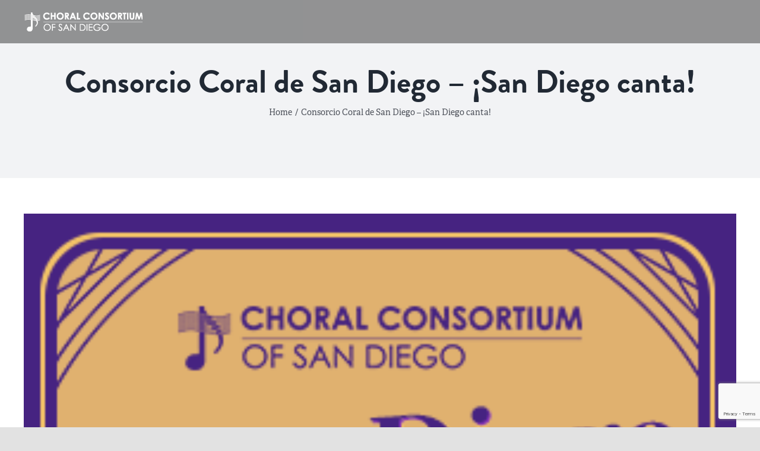

--- FILE ---
content_type: text/html; charset=utf-8
request_url: https://www.google.com/recaptcha/api2/anchor?ar=1&k=6Lda0aMZAAAAANObOMw6ENwnO8ytgs2t4nWSNGs4&co=aHR0cHM6Ly93d3cuc2RzaW5ncy5vcmc6NDQz&hl=en&v=PoyoqOPhxBO7pBk68S4YbpHZ&size=invisible&anchor-ms=20000&execute-ms=30000&cb=3jh9v3wbm5jo
body_size: 48844
content:
<!DOCTYPE HTML><html dir="ltr" lang="en"><head><meta http-equiv="Content-Type" content="text/html; charset=UTF-8">
<meta http-equiv="X-UA-Compatible" content="IE=edge">
<title>reCAPTCHA</title>
<style type="text/css">
/* cyrillic-ext */
@font-face {
  font-family: 'Roboto';
  font-style: normal;
  font-weight: 400;
  font-stretch: 100%;
  src: url(//fonts.gstatic.com/s/roboto/v48/KFO7CnqEu92Fr1ME7kSn66aGLdTylUAMa3GUBHMdazTgWw.woff2) format('woff2');
  unicode-range: U+0460-052F, U+1C80-1C8A, U+20B4, U+2DE0-2DFF, U+A640-A69F, U+FE2E-FE2F;
}
/* cyrillic */
@font-face {
  font-family: 'Roboto';
  font-style: normal;
  font-weight: 400;
  font-stretch: 100%;
  src: url(//fonts.gstatic.com/s/roboto/v48/KFO7CnqEu92Fr1ME7kSn66aGLdTylUAMa3iUBHMdazTgWw.woff2) format('woff2');
  unicode-range: U+0301, U+0400-045F, U+0490-0491, U+04B0-04B1, U+2116;
}
/* greek-ext */
@font-face {
  font-family: 'Roboto';
  font-style: normal;
  font-weight: 400;
  font-stretch: 100%;
  src: url(//fonts.gstatic.com/s/roboto/v48/KFO7CnqEu92Fr1ME7kSn66aGLdTylUAMa3CUBHMdazTgWw.woff2) format('woff2');
  unicode-range: U+1F00-1FFF;
}
/* greek */
@font-face {
  font-family: 'Roboto';
  font-style: normal;
  font-weight: 400;
  font-stretch: 100%;
  src: url(//fonts.gstatic.com/s/roboto/v48/KFO7CnqEu92Fr1ME7kSn66aGLdTylUAMa3-UBHMdazTgWw.woff2) format('woff2');
  unicode-range: U+0370-0377, U+037A-037F, U+0384-038A, U+038C, U+038E-03A1, U+03A3-03FF;
}
/* math */
@font-face {
  font-family: 'Roboto';
  font-style: normal;
  font-weight: 400;
  font-stretch: 100%;
  src: url(//fonts.gstatic.com/s/roboto/v48/KFO7CnqEu92Fr1ME7kSn66aGLdTylUAMawCUBHMdazTgWw.woff2) format('woff2');
  unicode-range: U+0302-0303, U+0305, U+0307-0308, U+0310, U+0312, U+0315, U+031A, U+0326-0327, U+032C, U+032F-0330, U+0332-0333, U+0338, U+033A, U+0346, U+034D, U+0391-03A1, U+03A3-03A9, U+03B1-03C9, U+03D1, U+03D5-03D6, U+03F0-03F1, U+03F4-03F5, U+2016-2017, U+2034-2038, U+203C, U+2040, U+2043, U+2047, U+2050, U+2057, U+205F, U+2070-2071, U+2074-208E, U+2090-209C, U+20D0-20DC, U+20E1, U+20E5-20EF, U+2100-2112, U+2114-2115, U+2117-2121, U+2123-214F, U+2190, U+2192, U+2194-21AE, U+21B0-21E5, U+21F1-21F2, U+21F4-2211, U+2213-2214, U+2216-22FF, U+2308-230B, U+2310, U+2319, U+231C-2321, U+2336-237A, U+237C, U+2395, U+239B-23B7, U+23D0, U+23DC-23E1, U+2474-2475, U+25AF, U+25B3, U+25B7, U+25BD, U+25C1, U+25CA, U+25CC, U+25FB, U+266D-266F, U+27C0-27FF, U+2900-2AFF, U+2B0E-2B11, U+2B30-2B4C, U+2BFE, U+3030, U+FF5B, U+FF5D, U+1D400-1D7FF, U+1EE00-1EEFF;
}
/* symbols */
@font-face {
  font-family: 'Roboto';
  font-style: normal;
  font-weight: 400;
  font-stretch: 100%;
  src: url(//fonts.gstatic.com/s/roboto/v48/KFO7CnqEu92Fr1ME7kSn66aGLdTylUAMaxKUBHMdazTgWw.woff2) format('woff2');
  unicode-range: U+0001-000C, U+000E-001F, U+007F-009F, U+20DD-20E0, U+20E2-20E4, U+2150-218F, U+2190, U+2192, U+2194-2199, U+21AF, U+21E6-21F0, U+21F3, U+2218-2219, U+2299, U+22C4-22C6, U+2300-243F, U+2440-244A, U+2460-24FF, U+25A0-27BF, U+2800-28FF, U+2921-2922, U+2981, U+29BF, U+29EB, U+2B00-2BFF, U+4DC0-4DFF, U+FFF9-FFFB, U+10140-1018E, U+10190-1019C, U+101A0, U+101D0-101FD, U+102E0-102FB, U+10E60-10E7E, U+1D2C0-1D2D3, U+1D2E0-1D37F, U+1F000-1F0FF, U+1F100-1F1AD, U+1F1E6-1F1FF, U+1F30D-1F30F, U+1F315, U+1F31C, U+1F31E, U+1F320-1F32C, U+1F336, U+1F378, U+1F37D, U+1F382, U+1F393-1F39F, U+1F3A7-1F3A8, U+1F3AC-1F3AF, U+1F3C2, U+1F3C4-1F3C6, U+1F3CA-1F3CE, U+1F3D4-1F3E0, U+1F3ED, U+1F3F1-1F3F3, U+1F3F5-1F3F7, U+1F408, U+1F415, U+1F41F, U+1F426, U+1F43F, U+1F441-1F442, U+1F444, U+1F446-1F449, U+1F44C-1F44E, U+1F453, U+1F46A, U+1F47D, U+1F4A3, U+1F4B0, U+1F4B3, U+1F4B9, U+1F4BB, U+1F4BF, U+1F4C8-1F4CB, U+1F4D6, U+1F4DA, U+1F4DF, U+1F4E3-1F4E6, U+1F4EA-1F4ED, U+1F4F7, U+1F4F9-1F4FB, U+1F4FD-1F4FE, U+1F503, U+1F507-1F50B, U+1F50D, U+1F512-1F513, U+1F53E-1F54A, U+1F54F-1F5FA, U+1F610, U+1F650-1F67F, U+1F687, U+1F68D, U+1F691, U+1F694, U+1F698, U+1F6AD, U+1F6B2, U+1F6B9-1F6BA, U+1F6BC, U+1F6C6-1F6CF, U+1F6D3-1F6D7, U+1F6E0-1F6EA, U+1F6F0-1F6F3, U+1F6F7-1F6FC, U+1F700-1F7FF, U+1F800-1F80B, U+1F810-1F847, U+1F850-1F859, U+1F860-1F887, U+1F890-1F8AD, U+1F8B0-1F8BB, U+1F8C0-1F8C1, U+1F900-1F90B, U+1F93B, U+1F946, U+1F984, U+1F996, U+1F9E9, U+1FA00-1FA6F, U+1FA70-1FA7C, U+1FA80-1FA89, U+1FA8F-1FAC6, U+1FACE-1FADC, U+1FADF-1FAE9, U+1FAF0-1FAF8, U+1FB00-1FBFF;
}
/* vietnamese */
@font-face {
  font-family: 'Roboto';
  font-style: normal;
  font-weight: 400;
  font-stretch: 100%;
  src: url(//fonts.gstatic.com/s/roboto/v48/KFO7CnqEu92Fr1ME7kSn66aGLdTylUAMa3OUBHMdazTgWw.woff2) format('woff2');
  unicode-range: U+0102-0103, U+0110-0111, U+0128-0129, U+0168-0169, U+01A0-01A1, U+01AF-01B0, U+0300-0301, U+0303-0304, U+0308-0309, U+0323, U+0329, U+1EA0-1EF9, U+20AB;
}
/* latin-ext */
@font-face {
  font-family: 'Roboto';
  font-style: normal;
  font-weight: 400;
  font-stretch: 100%;
  src: url(//fonts.gstatic.com/s/roboto/v48/KFO7CnqEu92Fr1ME7kSn66aGLdTylUAMa3KUBHMdazTgWw.woff2) format('woff2');
  unicode-range: U+0100-02BA, U+02BD-02C5, U+02C7-02CC, U+02CE-02D7, U+02DD-02FF, U+0304, U+0308, U+0329, U+1D00-1DBF, U+1E00-1E9F, U+1EF2-1EFF, U+2020, U+20A0-20AB, U+20AD-20C0, U+2113, U+2C60-2C7F, U+A720-A7FF;
}
/* latin */
@font-face {
  font-family: 'Roboto';
  font-style: normal;
  font-weight: 400;
  font-stretch: 100%;
  src: url(//fonts.gstatic.com/s/roboto/v48/KFO7CnqEu92Fr1ME7kSn66aGLdTylUAMa3yUBHMdazQ.woff2) format('woff2');
  unicode-range: U+0000-00FF, U+0131, U+0152-0153, U+02BB-02BC, U+02C6, U+02DA, U+02DC, U+0304, U+0308, U+0329, U+2000-206F, U+20AC, U+2122, U+2191, U+2193, U+2212, U+2215, U+FEFF, U+FFFD;
}
/* cyrillic-ext */
@font-face {
  font-family: 'Roboto';
  font-style: normal;
  font-weight: 500;
  font-stretch: 100%;
  src: url(//fonts.gstatic.com/s/roboto/v48/KFO7CnqEu92Fr1ME7kSn66aGLdTylUAMa3GUBHMdazTgWw.woff2) format('woff2');
  unicode-range: U+0460-052F, U+1C80-1C8A, U+20B4, U+2DE0-2DFF, U+A640-A69F, U+FE2E-FE2F;
}
/* cyrillic */
@font-face {
  font-family: 'Roboto';
  font-style: normal;
  font-weight: 500;
  font-stretch: 100%;
  src: url(//fonts.gstatic.com/s/roboto/v48/KFO7CnqEu92Fr1ME7kSn66aGLdTylUAMa3iUBHMdazTgWw.woff2) format('woff2');
  unicode-range: U+0301, U+0400-045F, U+0490-0491, U+04B0-04B1, U+2116;
}
/* greek-ext */
@font-face {
  font-family: 'Roboto';
  font-style: normal;
  font-weight: 500;
  font-stretch: 100%;
  src: url(//fonts.gstatic.com/s/roboto/v48/KFO7CnqEu92Fr1ME7kSn66aGLdTylUAMa3CUBHMdazTgWw.woff2) format('woff2');
  unicode-range: U+1F00-1FFF;
}
/* greek */
@font-face {
  font-family: 'Roboto';
  font-style: normal;
  font-weight: 500;
  font-stretch: 100%;
  src: url(//fonts.gstatic.com/s/roboto/v48/KFO7CnqEu92Fr1ME7kSn66aGLdTylUAMa3-UBHMdazTgWw.woff2) format('woff2');
  unicode-range: U+0370-0377, U+037A-037F, U+0384-038A, U+038C, U+038E-03A1, U+03A3-03FF;
}
/* math */
@font-face {
  font-family: 'Roboto';
  font-style: normal;
  font-weight: 500;
  font-stretch: 100%;
  src: url(//fonts.gstatic.com/s/roboto/v48/KFO7CnqEu92Fr1ME7kSn66aGLdTylUAMawCUBHMdazTgWw.woff2) format('woff2');
  unicode-range: U+0302-0303, U+0305, U+0307-0308, U+0310, U+0312, U+0315, U+031A, U+0326-0327, U+032C, U+032F-0330, U+0332-0333, U+0338, U+033A, U+0346, U+034D, U+0391-03A1, U+03A3-03A9, U+03B1-03C9, U+03D1, U+03D5-03D6, U+03F0-03F1, U+03F4-03F5, U+2016-2017, U+2034-2038, U+203C, U+2040, U+2043, U+2047, U+2050, U+2057, U+205F, U+2070-2071, U+2074-208E, U+2090-209C, U+20D0-20DC, U+20E1, U+20E5-20EF, U+2100-2112, U+2114-2115, U+2117-2121, U+2123-214F, U+2190, U+2192, U+2194-21AE, U+21B0-21E5, U+21F1-21F2, U+21F4-2211, U+2213-2214, U+2216-22FF, U+2308-230B, U+2310, U+2319, U+231C-2321, U+2336-237A, U+237C, U+2395, U+239B-23B7, U+23D0, U+23DC-23E1, U+2474-2475, U+25AF, U+25B3, U+25B7, U+25BD, U+25C1, U+25CA, U+25CC, U+25FB, U+266D-266F, U+27C0-27FF, U+2900-2AFF, U+2B0E-2B11, U+2B30-2B4C, U+2BFE, U+3030, U+FF5B, U+FF5D, U+1D400-1D7FF, U+1EE00-1EEFF;
}
/* symbols */
@font-face {
  font-family: 'Roboto';
  font-style: normal;
  font-weight: 500;
  font-stretch: 100%;
  src: url(//fonts.gstatic.com/s/roboto/v48/KFO7CnqEu92Fr1ME7kSn66aGLdTylUAMaxKUBHMdazTgWw.woff2) format('woff2');
  unicode-range: U+0001-000C, U+000E-001F, U+007F-009F, U+20DD-20E0, U+20E2-20E4, U+2150-218F, U+2190, U+2192, U+2194-2199, U+21AF, U+21E6-21F0, U+21F3, U+2218-2219, U+2299, U+22C4-22C6, U+2300-243F, U+2440-244A, U+2460-24FF, U+25A0-27BF, U+2800-28FF, U+2921-2922, U+2981, U+29BF, U+29EB, U+2B00-2BFF, U+4DC0-4DFF, U+FFF9-FFFB, U+10140-1018E, U+10190-1019C, U+101A0, U+101D0-101FD, U+102E0-102FB, U+10E60-10E7E, U+1D2C0-1D2D3, U+1D2E0-1D37F, U+1F000-1F0FF, U+1F100-1F1AD, U+1F1E6-1F1FF, U+1F30D-1F30F, U+1F315, U+1F31C, U+1F31E, U+1F320-1F32C, U+1F336, U+1F378, U+1F37D, U+1F382, U+1F393-1F39F, U+1F3A7-1F3A8, U+1F3AC-1F3AF, U+1F3C2, U+1F3C4-1F3C6, U+1F3CA-1F3CE, U+1F3D4-1F3E0, U+1F3ED, U+1F3F1-1F3F3, U+1F3F5-1F3F7, U+1F408, U+1F415, U+1F41F, U+1F426, U+1F43F, U+1F441-1F442, U+1F444, U+1F446-1F449, U+1F44C-1F44E, U+1F453, U+1F46A, U+1F47D, U+1F4A3, U+1F4B0, U+1F4B3, U+1F4B9, U+1F4BB, U+1F4BF, U+1F4C8-1F4CB, U+1F4D6, U+1F4DA, U+1F4DF, U+1F4E3-1F4E6, U+1F4EA-1F4ED, U+1F4F7, U+1F4F9-1F4FB, U+1F4FD-1F4FE, U+1F503, U+1F507-1F50B, U+1F50D, U+1F512-1F513, U+1F53E-1F54A, U+1F54F-1F5FA, U+1F610, U+1F650-1F67F, U+1F687, U+1F68D, U+1F691, U+1F694, U+1F698, U+1F6AD, U+1F6B2, U+1F6B9-1F6BA, U+1F6BC, U+1F6C6-1F6CF, U+1F6D3-1F6D7, U+1F6E0-1F6EA, U+1F6F0-1F6F3, U+1F6F7-1F6FC, U+1F700-1F7FF, U+1F800-1F80B, U+1F810-1F847, U+1F850-1F859, U+1F860-1F887, U+1F890-1F8AD, U+1F8B0-1F8BB, U+1F8C0-1F8C1, U+1F900-1F90B, U+1F93B, U+1F946, U+1F984, U+1F996, U+1F9E9, U+1FA00-1FA6F, U+1FA70-1FA7C, U+1FA80-1FA89, U+1FA8F-1FAC6, U+1FACE-1FADC, U+1FADF-1FAE9, U+1FAF0-1FAF8, U+1FB00-1FBFF;
}
/* vietnamese */
@font-face {
  font-family: 'Roboto';
  font-style: normal;
  font-weight: 500;
  font-stretch: 100%;
  src: url(//fonts.gstatic.com/s/roboto/v48/KFO7CnqEu92Fr1ME7kSn66aGLdTylUAMa3OUBHMdazTgWw.woff2) format('woff2');
  unicode-range: U+0102-0103, U+0110-0111, U+0128-0129, U+0168-0169, U+01A0-01A1, U+01AF-01B0, U+0300-0301, U+0303-0304, U+0308-0309, U+0323, U+0329, U+1EA0-1EF9, U+20AB;
}
/* latin-ext */
@font-face {
  font-family: 'Roboto';
  font-style: normal;
  font-weight: 500;
  font-stretch: 100%;
  src: url(//fonts.gstatic.com/s/roboto/v48/KFO7CnqEu92Fr1ME7kSn66aGLdTylUAMa3KUBHMdazTgWw.woff2) format('woff2');
  unicode-range: U+0100-02BA, U+02BD-02C5, U+02C7-02CC, U+02CE-02D7, U+02DD-02FF, U+0304, U+0308, U+0329, U+1D00-1DBF, U+1E00-1E9F, U+1EF2-1EFF, U+2020, U+20A0-20AB, U+20AD-20C0, U+2113, U+2C60-2C7F, U+A720-A7FF;
}
/* latin */
@font-face {
  font-family: 'Roboto';
  font-style: normal;
  font-weight: 500;
  font-stretch: 100%;
  src: url(//fonts.gstatic.com/s/roboto/v48/KFO7CnqEu92Fr1ME7kSn66aGLdTylUAMa3yUBHMdazQ.woff2) format('woff2');
  unicode-range: U+0000-00FF, U+0131, U+0152-0153, U+02BB-02BC, U+02C6, U+02DA, U+02DC, U+0304, U+0308, U+0329, U+2000-206F, U+20AC, U+2122, U+2191, U+2193, U+2212, U+2215, U+FEFF, U+FFFD;
}
/* cyrillic-ext */
@font-face {
  font-family: 'Roboto';
  font-style: normal;
  font-weight: 900;
  font-stretch: 100%;
  src: url(//fonts.gstatic.com/s/roboto/v48/KFO7CnqEu92Fr1ME7kSn66aGLdTylUAMa3GUBHMdazTgWw.woff2) format('woff2');
  unicode-range: U+0460-052F, U+1C80-1C8A, U+20B4, U+2DE0-2DFF, U+A640-A69F, U+FE2E-FE2F;
}
/* cyrillic */
@font-face {
  font-family: 'Roboto';
  font-style: normal;
  font-weight: 900;
  font-stretch: 100%;
  src: url(//fonts.gstatic.com/s/roboto/v48/KFO7CnqEu92Fr1ME7kSn66aGLdTylUAMa3iUBHMdazTgWw.woff2) format('woff2');
  unicode-range: U+0301, U+0400-045F, U+0490-0491, U+04B0-04B1, U+2116;
}
/* greek-ext */
@font-face {
  font-family: 'Roboto';
  font-style: normal;
  font-weight: 900;
  font-stretch: 100%;
  src: url(//fonts.gstatic.com/s/roboto/v48/KFO7CnqEu92Fr1ME7kSn66aGLdTylUAMa3CUBHMdazTgWw.woff2) format('woff2');
  unicode-range: U+1F00-1FFF;
}
/* greek */
@font-face {
  font-family: 'Roboto';
  font-style: normal;
  font-weight: 900;
  font-stretch: 100%;
  src: url(//fonts.gstatic.com/s/roboto/v48/KFO7CnqEu92Fr1ME7kSn66aGLdTylUAMa3-UBHMdazTgWw.woff2) format('woff2');
  unicode-range: U+0370-0377, U+037A-037F, U+0384-038A, U+038C, U+038E-03A1, U+03A3-03FF;
}
/* math */
@font-face {
  font-family: 'Roboto';
  font-style: normal;
  font-weight: 900;
  font-stretch: 100%;
  src: url(//fonts.gstatic.com/s/roboto/v48/KFO7CnqEu92Fr1ME7kSn66aGLdTylUAMawCUBHMdazTgWw.woff2) format('woff2');
  unicode-range: U+0302-0303, U+0305, U+0307-0308, U+0310, U+0312, U+0315, U+031A, U+0326-0327, U+032C, U+032F-0330, U+0332-0333, U+0338, U+033A, U+0346, U+034D, U+0391-03A1, U+03A3-03A9, U+03B1-03C9, U+03D1, U+03D5-03D6, U+03F0-03F1, U+03F4-03F5, U+2016-2017, U+2034-2038, U+203C, U+2040, U+2043, U+2047, U+2050, U+2057, U+205F, U+2070-2071, U+2074-208E, U+2090-209C, U+20D0-20DC, U+20E1, U+20E5-20EF, U+2100-2112, U+2114-2115, U+2117-2121, U+2123-214F, U+2190, U+2192, U+2194-21AE, U+21B0-21E5, U+21F1-21F2, U+21F4-2211, U+2213-2214, U+2216-22FF, U+2308-230B, U+2310, U+2319, U+231C-2321, U+2336-237A, U+237C, U+2395, U+239B-23B7, U+23D0, U+23DC-23E1, U+2474-2475, U+25AF, U+25B3, U+25B7, U+25BD, U+25C1, U+25CA, U+25CC, U+25FB, U+266D-266F, U+27C0-27FF, U+2900-2AFF, U+2B0E-2B11, U+2B30-2B4C, U+2BFE, U+3030, U+FF5B, U+FF5D, U+1D400-1D7FF, U+1EE00-1EEFF;
}
/* symbols */
@font-face {
  font-family: 'Roboto';
  font-style: normal;
  font-weight: 900;
  font-stretch: 100%;
  src: url(//fonts.gstatic.com/s/roboto/v48/KFO7CnqEu92Fr1ME7kSn66aGLdTylUAMaxKUBHMdazTgWw.woff2) format('woff2');
  unicode-range: U+0001-000C, U+000E-001F, U+007F-009F, U+20DD-20E0, U+20E2-20E4, U+2150-218F, U+2190, U+2192, U+2194-2199, U+21AF, U+21E6-21F0, U+21F3, U+2218-2219, U+2299, U+22C4-22C6, U+2300-243F, U+2440-244A, U+2460-24FF, U+25A0-27BF, U+2800-28FF, U+2921-2922, U+2981, U+29BF, U+29EB, U+2B00-2BFF, U+4DC0-4DFF, U+FFF9-FFFB, U+10140-1018E, U+10190-1019C, U+101A0, U+101D0-101FD, U+102E0-102FB, U+10E60-10E7E, U+1D2C0-1D2D3, U+1D2E0-1D37F, U+1F000-1F0FF, U+1F100-1F1AD, U+1F1E6-1F1FF, U+1F30D-1F30F, U+1F315, U+1F31C, U+1F31E, U+1F320-1F32C, U+1F336, U+1F378, U+1F37D, U+1F382, U+1F393-1F39F, U+1F3A7-1F3A8, U+1F3AC-1F3AF, U+1F3C2, U+1F3C4-1F3C6, U+1F3CA-1F3CE, U+1F3D4-1F3E0, U+1F3ED, U+1F3F1-1F3F3, U+1F3F5-1F3F7, U+1F408, U+1F415, U+1F41F, U+1F426, U+1F43F, U+1F441-1F442, U+1F444, U+1F446-1F449, U+1F44C-1F44E, U+1F453, U+1F46A, U+1F47D, U+1F4A3, U+1F4B0, U+1F4B3, U+1F4B9, U+1F4BB, U+1F4BF, U+1F4C8-1F4CB, U+1F4D6, U+1F4DA, U+1F4DF, U+1F4E3-1F4E6, U+1F4EA-1F4ED, U+1F4F7, U+1F4F9-1F4FB, U+1F4FD-1F4FE, U+1F503, U+1F507-1F50B, U+1F50D, U+1F512-1F513, U+1F53E-1F54A, U+1F54F-1F5FA, U+1F610, U+1F650-1F67F, U+1F687, U+1F68D, U+1F691, U+1F694, U+1F698, U+1F6AD, U+1F6B2, U+1F6B9-1F6BA, U+1F6BC, U+1F6C6-1F6CF, U+1F6D3-1F6D7, U+1F6E0-1F6EA, U+1F6F0-1F6F3, U+1F6F7-1F6FC, U+1F700-1F7FF, U+1F800-1F80B, U+1F810-1F847, U+1F850-1F859, U+1F860-1F887, U+1F890-1F8AD, U+1F8B0-1F8BB, U+1F8C0-1F8C1, U+1F900-1F90B, U+1F93B, U+1F946, U+1F984, U+1F996, U+1F9E9, U+1FA00-1FA6F, U+1FA70-1FA7C, U+1FA80-1FA89, U+1FA8F-1FAC6, U+1FACE-1FADC, U+1FADF-1FAE9, U+1FAF0-1FAF8, U+1FB00-1FBFF;
}
/* vietnamese */
@font-face {
  font-family: 'Roboto';
  font-style: normal;
  font-weight: 900;
  font-stretch: 100%;
  src: url(//fonts.gstatic.com/s/roboto/v48/KFO7CnqEu92Fr1ME7kSn66aGLdTylUAMa3OUBHMdazTgWw.woff2) format('woff2');
  unicode-range: U+0102-0103, U+0110-0111, U+0128-0129, U+0168-0169, U+01A0-01A1, U+01AF-01B0, U+0300-0301, U+0303-0304, U+0308-0309, U+0323, U+0329, U+1EA0-1EF9, U+20AB;
}
/* latin-ext */
@font-face {
  font-family: 'Roboto';
  font-style: normal;
  font-weight: 900;
  font-stretch: 100%;
  src: url(//fonts.gstatic.com/s/roboto/v48/KFO7CnqEu92Fr1ME7kSn66aGLdTylUAMa3KUBHMdazTgWw.woff2) format('woff2');
  unicode-range: U+0100-02BA, U+02BD-02C5, U+02C7-02CC, U+02CE-02D7, U+02DD-02FF, U+0304, U+0308, U+0329, U+1D00-1DBF, U+1E00-1E9F, U+1EF2-1EFF, U+2020, U+20A0-20AB, U+20AD-20C0, U+2113, U+2C60-2C7F, U+A720-A7FF;
}
/* latin */
@font-face {
  font-family: 'Roboto';
  font-style: normal;
  font-weight: 900;
  font-stretch: 100%;
  src: url(//fonts.gstatic.com/s/roboto/v48/KFO7CnqEu92Fr1ME7kSn66aGLdTylUAMa3yUBHMdazQ.woff2) format('woff2');
  unicode-range: U+0000-00FF, U+0131, U+0152-0153, U+02BB-02BC, U+02C6, U+02DA, U+02DC, U+0304, U+0308, U+0329, U+2000-206F, U+20AC, U+2122, U+2191, U+2193, U+2212, U+2215, U+FEFF, U+FFFD;
}

</style>
<link rel="stylesheet" type="text/css" href="https://www.gstatic.com/recaptcha/releases/PoyoqOPhxBO7pBk68S4YbpHZ/styles__ltr.css">
<script nonce="MJn1CUpURcVd-iJBrbxmag" type="text/javascript">window['__recaptcha_api'] = 'https://www.google.com/recaptcha/api2/';</script>
<script type="text/javascript" src="https://www.gstatic.com/recaptcha/releases/PoyoqOPhxBO7pBk68S4YbpHZ/recaptcha__en.js" nonce="MJn1CUpURcVd-iJBrbxmag">
      
    </script></head>
<body><div id="rc-anchor-alert" class="rc-anchor-alert"></div>
<input type="hidden" id="recaptcha-token" value="[base64]">
<script type="text/javascript" nonce="MJn1CUpURcVd-iJBrbxmag">
      recaptcha.anchor.Main.init("[\x22ainput\x22,[\x22bgdata\x22,\x22\x22,\[base64]/[base64]/[base64]/[base64]/[base64]/UltsKytdPUU6KEU8MjA0OD9SW2wrK109RT4+NnwxOTI6KChFJjY0NTEyKT09NTUyOTYmJk0rMTxjLmxlbmd0aCYmKGMuY2hhckNvZGVBdChNKzEpJjY0NTEyKT09NTYzMjA/[base64]/[base64]/[base64]/[base64]/[base64]/[base64]/[base64]\x22,\[base64]\x22,\[base64]/[base64]/DpGNzKE7CoMOJbX3Cs2hsw5nDrcKoXW/DmcOZwowmwrgZMsK2KsK3d33CvGzChAobw4VQQV3CvMKZw5zCtcOzw7DCjMOzw58lwol2wp7CtsK/wp/Cn8O/wqQCw4XClSrCgXZ0w7fDpMKzw7zDu8Obwp/DlsK4M3PCnMKTaVMGDsK6McKsCzHCusKFw5N7w4/[base64]/DqsKUDMO9w7BHRCbCmw7CsyTCpn8OWw/[base64]/wovDjGl/IiUCTQFJRsKGw4pyakXDuMKiLsK8ZxTCoynCiTbDmcOjw7LCjwHDjcK1woXCtMOIGsOBF8O7NVPDsn0hbMO8w7jDvsKawqnDsMOUw5Rbwptdw6bClsKhWMKcwrvCjE7CnMKFX2rDssOMwrMrDjbClMO1B8OdOcK1w4XDsMK/ah3Ci0HCuMK6wocFwrJswpF1SHMTFEhZwrLCqjLDjBlqEzxkw5stVBcEEMOjfWJhw54cJnEtwoAXWcKne8K/eBXDpkTDvsKcwr/DlUnCnsOFBTgQA3nCk8Kxw5rDvcKlTsKYJ8Oew4/Cn1rDksKsNH3Dt8KJKcOLwojDpMOLTC7CkgDDvHrDmMOAQMKwT8O6RcOGwqIHMsOrwoHCrcO/axnCgR17wpPCgmkFwqdyw6jDjsKAw4cqN8K1wrfDoW7CqEjDlsKqCllxU8Ozw57DucK6DWhVw6LDlsKIw4pEC8Kjw6HDn3QPwq/[base64]/DkcKqaTjCoDTCn8KcLMO6w6rDkH8IwojCj8Oow7bDn8K1wozCm1EgO8KgLE0qw6/[base64]/wo/CpMKMw5c5SMObKcOhwrXCksK0AHbDmMOswpIOwr5Cw7XCmcOtQGzCh8KKGMOew7TCtsKrwoYxwroRJyXDssKLU27Cqi/Cv0ZkZG5iXcOlw4/CkmNiGnXDu8KIIcOaGsOPPgUcYGwIJhTCoGTDrcK0w7rCvsK9wp5Nw4DDsybCjDrCuTLCjcOCw6vCg8OUwoccwq94OwdZRkRxw7HDo3nDkQfCoR3CpMKsEi5GXHxUwqkqwoNveMKOw7J/ZlfCr8Kxw6XCvcK0V8O3UcKbw7HCn8KywrPDnRHCuMO1w6jDuMKbKVFnwr7ChsO9woXDnAJbw5vDtsKzw6XCpAglw4gaKsKJUD/CosKhw4YHS8O8K0PDr2s+AmFvQMKsw7dZMCfDtjXCuABKLVtdSijDjcK3wqnCl0rCoggHQAd8woIiN3wuw7PDh8KPwrhNw6lxw6zCicK1wqojw50xwqDDlRPCiTbCjsOWw7LDt2LCiF7DkMKGwpUHwp8aw4JVPMKXw47DqikaUMK2w6U2SMOLH8OAR8KhXS9/CMKqC8OmZ3gMc11vw69Bw4PDjFY5RsKlAhwCwr9wMFnCpAPDi8OrwoUww7rCnMKCwoDCuVLDq0R/wroFYMK3w6wLw6DCnsOnNMKTw53ClywcwrU6CMKIw5cMTVI4w4jDrMKnKMOjw5ZHHRzCusK5YMKxw6vDv8O8w6lOVcO6wqHCosO/fcKER1/DgcO9wpfDuQzDsTrDr8Krw7jCm8KuUsKFwpTDmsOZNmbCnl/DkxPDgsOcwo9IwrPDuwoEwo8Mwp4DScKZw4jCpBLDocKYPMKEMhlYEMKJNyDCtMO1OQdEAsKZc8KZw45NwpHCkwx9HcOCwowFaT/DjcKEw7XDg8KxwqF/[base64]/[base64]/[base64]/EzHClcOjw5HCskgwJ8OVw754QS4gcsOWwrfDsz7DlXEZwrJdR8K4bDMQwoDDnsOoFHAyR1fDm8KYOyXCuArCpMOCccOCSzgiwpxqBcKxw7TCvGxrfsOLZMKfMErCl8OFwrhPw5DDqEHDrMKkwpI5e3M8w6/Du8OpwoI0w740HcKTQ2Z2wqbCkMKOJErDsCzCoi1YTcKRw6FaEcORQXxww7bDkQF1FMKIWsOcwqfDtcOjP8KawpDDjGzCiMOmFDIOdjMlTGXDnDzDr8KLHsKMWsOOQHrCrnEpbQw0GcOaw7Jow7PDpVdRBlN/JMOcwrtwUmRBfxpsw45PwocsMCUDI8KywoFxwowxTVV5CUhyBzbCmcObOVM3wpHCl8OyIsKqUgfDmRfChkkvQS7Cu8KnesK3DcOWwq/[base64]/Dn8KFwpMJHyzDmhwUw7ldMcORdWtbQ8K0woNye8OowpnDnsO/M3jClsO4w4bCnjbDtMKUw4vDu8KVwoUTw7BcF04Rw43DuVZjdcKvw6jCkcKab8Odw77Dk8KBwqJOaHJrA8KkOsK6wqYcKMKWPcOIEsOuwpHDtUPCpl7DjMK6wo/CssKRwo5XZMORwq7DnUYDGS7CpCYjw6I8wq0lw4LColLCsMOHw6/[base64]/CpsKiw4LCtHsNwp7Dp8KLwpA5w57ChwPCg8O7wrTCgcK8wqoQHWXCsHIuVcOhRsKSacKhP8OoZsOSw5taLA/DlsKUXsOzcAY4BcKyw5w1w6DDvMOtwpsdworDkcK+w77Ci35QbWVBTjAWXG/DqcKOwobCmcKoNwlGNUTChcK6Izdbw4p4V0FBw7o/VTZYNMKMwrzChycIW8OCQ8Owe8Kew7BVw77Dog9fw6TDqMO8eMKDG8K+fsOEwpIRTTzCtk/Cu8KUe8O+EAPDuW8kKSlkwpgAw6DDj8K1w4ctWsOewppWw7HCtgpDwqnDqgrDuMKOOyEVwrRdEEFKwqzCgmvDicKbHsKQTysmecOQwqbCggTCgsOZUcKFwrPCmW/DoVV/DcKQO2TCkcKFw5ojwqDDikfDsH1Cw4N4dhfDqsKcIcO9w5vDjw5VRndVfcK/dMKeNQ3Cr8OjHcKLwo5jYMKdwo59T8KjwqRWfmfDrcO+w5XCh8OHw5R/Sghswo3Cmw0aaVTCgQ8cwqh0wrjDm1R0w7cLAyt0w4AiwpjDscO6w5jCkxBnw40gC8KNw5MdNMKUwq3Cq8KUb8O+w4YDVgQaw4/DucO1VgvDj8K2w6Nvw6fDmVQJwq9TSsKowq3CpMO7CsKYGxTCgAhjc1fCoMK/E0rDlE/[base64]/DnnZEwrnDnsOgw7JTwrhfw6DChcK4YgRuExTDpytTVMOzIMOgS3bCjMOiBnpbw4LDksO3w5XCn3PDg8KMEnxNwrEMw4DDvVDCq8OZw7zCocK4wpjDmcK0wqtMNcKVDHNYwpoYSVtMw4h+wprDv8OKw6FDD8KxbMO3AMKeD2fCilPDnA0/wpXCrsKpRlQ2UHzCniAyARzClsK4XjTDqS/DtF/CgFg7w7xLdCnCtcOpRMKCw4zChMK4w5vCilcQIMKoYRXDssK7wrHCsyLCigzCqsKgeMOhZcK8w7h9wo/CtBRGNm9mw4BfwqIzEGVHIF5hw6NJw6dSw5DChmsyOFjCv8KFw50Jw5gRw6rCusKgwp3Dp8OPQsOVSVxHw5gaw7wcw50Lw7E/wqnDp2DColnCncOzw7pHCRFbwrvDkMOjacODCiIgwqk8Yl4MS8KcQwkkGMOfCsK4wpPDn8OSRUrCs8KJezNDSmZ8w4jCpyvDp1bDjVAmc8KyXXTCm0BdHsO7FsOGQsOsw4vDuMK5CH4vwrnCrMOWw6heVRENATLCmzw6w5vChsKBAHfCiCUcDAjDgw/DmMKLNV9SEWjCi3B6w7hZwqPCjMKbw4rDnETDsMOFLMOpw5nDiAILw7XDtXzDq0dhDkTDvxBcwr4bEMO8w4Ivw4hew6giw4UIw7dGCcO/w5Qaw4jDmzAzChjCpMKZRsOjMMOAw5Q8FMOsPDfCuWBrwqzCtmnCrmNBwpBsw60LDAhrIAzDmmjDtcOdH8OcfxnDvMOcw6ljHiR4w4PCv8OLdQTDlxR+wq/CisKBw47DnMOsQcOWThhgSyIEwpoCwqc9w6xJwqLDskDCpl/[base64]/[base64]/YMKhXXEbw4/DswhFw69mTcKLbHAICMKQw6DDpsONw4/Di8O9bcKOwrMqaMKzw6rDlcOvwr7DtEEBeRvCsEQvwrzCiGPDrW0uwpsvEMOuwr/DiMOiwpPCisOPKXfDgDgPw4nDsMOiCcOow7kVw4fDvELDnznDsl7CjXxbe8O6cyjDhQBEw5LDjV49wq9jw5krNkTDgsO+McKcS8Kic8OWf8KBMsOcRAx/J8KOZsOPT0RWw5vCihXCg07Chj7DlWbDtEtdw5UvF8O5SEQpwpHDlSt8KkvCokECwp7DlXfCkMKyw6DCphkGw4XCvl0PwqjCicOVwqnDr8KGOlfCnsKAchIpwp00woNswojDrUjClg/DhlNKdMOhw7gOacKrwoofXUTDoMO3KSJaL8KDw7TDhjnCrSc9IV1bw4jCvsO8ccOgw6E1woZAwpRYw6J6VMO/w6XDn8OdBBnDgMOZw5jCosOfOnjCsMKrwrvDp0jDrm/CvsOYZTZ4TcOIw4wbw5LCt3PCgsOZK8O3CkLDgUPDgMKMLcKZd1BLwrdAQMODwppcEsO7A2EDw57Cm8KSwrwGwpUrY3/DoEsqwr/DjsKGwrXDpsKowodmMybCnsKpL1Yrwp3DncKZAG4nLsOZwrHCoRTDg8ODe2kFwrzCtsKME8ORZlDCrMOcw7/DnsKRw7fDh0N8w59SRhMXw6sUUkUWR2bDl8OFHHvComPCmknDlMKBDhTCncKOLmvCkXXDkVdgDsO1wqLCtGjCp3A8EEDDr2zDkMKDwr9lC0kTdcKVXcKLwqzCp8OIISzDjxvDmMOqNMOfwpXDisKofm3Dsk/DgRxBwqnCqsOzHMO/cyl9dmvCvcOwPsO2ccKREnfCrMOIBcKyRSjCqS/DssO5BcK+wrBuwovCvcKOw6HDqEI8B1vDi2UMwrXDrsKAbMKIworDtUrCgsKAwrPCksO9JkLCqsOlLEEew7I3AGTDp8OJw6HDsMOsN11fwrglw4jCnmZRw5htWUXCigB4w4/DgHPDkzXDqcKkYg7DtsODwoTDgcKfw6AGay0vw40vCMO8T8O8AQTClMKGwqvCtsOIFcOmwoIlL8OqwoDCp8K0w5MqIcOQWsKFfS3CvsKNwp0DwooZwqfDrUTCmMOow7TCu0zDncKRwpvDoMKPIcKibWpUw6HCoQ8obMKWworDiMKewrTCicKHSMKNw4zDmcKgAsK/[base64]/CsTMbI8KxXMOTw5EecMKeaMOoQEgtw6/[base64]/DjgLCvBDDiMKsw67DkSlhw51RKMKfwrHCikzDmsOwSMOOwr/[base64]/KzbClGFxbC3Cng17UMOLbsKpHxXDjybDmxDDhCjDr0PDvcOJCUQsw7vDgMOOfFLDtMKrNsOYwrluw6fCiMOUw4PDtsOyw7/DrsKlNMKuSibDgMKJXCsLw6/Di3vCk8K/[base64]/[base64]/[base64]/F2FSwoUhbT7CsxnDp8OTUMKswqrDh2jDusOVw5Alw4wPw7oVwrxMw6vDkRN9w6dJcGF/w4XCtMO7wrnDpsK5wpLCh8OZw4YJYTs7acK3wqwPSBQvOQtbNkfCjMKswokGK8K0w4A7N8KhQQ7CuUfDssKNwpHDvF5Dw4vDuRBQMMKSw4/DlF99RsOZek7CqcKgw5nDhMOkBsOLK8OpwqHCuyLDsSteEBPDusKeCMOzwoTCohPClMK/[base64]/Ch8OBH2tXFUcbDcOzwrBIwohJAhV6w4ZywoDCgsOLw7bCjMOyw65/d8Kvw5BcwqvDjMOfw6VdZcOrWWjDvMKMwoxZBsK0w4bCocOmWMK3w64vw7Z5wqZJwpDCnMKyw4IGwpfCr2PDphstw6rDq2vCjzpZS3bDoXfDpMOEw7bCiCjCssKtw4/DuHrDmsK/JsOHw5nDiMKwQzVzw5PDoMOpQxvDpzl+wqrDnAAfwoY1B0/DqDBYw78zFifDuErDrSnChgJrOFFPRcOFw6IBCcKxCXHDrMOPwpHCssO9fsKrOsKcwp/DrnnDpsKZQTcxwr7Dun3DkMKvGMKNKsOMw6/Ct8KMEcOEw4/CpcOPV8OVw5/CjcKYwqXCl8OVZ3F7w5jDh1nDiMO+w4cHYMKowp0LI8OsXsKABijCrMKxLcOYSsOZwqg8e8KXwqHChmJZwoI3AWxiJMO6DC3CnE0aRMOYQsOiw7HDqCnCnBzDkmQcw73ClWc8wpTCjSN2HRbDusORw78Jw45qITfCpER8wr/ChlAEEETDucOIw6/[base64]/DvcODwpbCgF5FfX94BcKXRsOcJsOqw7/DtilVw77CjcOydD4yesO/RsOFwpbDpcKlIRjDsMKrw4k/w4QmdCjDrMKVOQDCpmp3w4rChMKIUcK0wpDCgW8ow4fCi8K2NcOJCsOkwpIxbkXCrB05S0VFwoLCnTUGGMKyw6fCqBzCk8OywoI1GwPCmW3Cq8OYwpV8LlVtwoUcUmfDoj/CmMO/dQ8Dwo7DvDQZbVMsa0EyaTnDhxsyw7wfw7R/L8K4wpJUccOGQcKFwqA8w4gqcxQ6w7nDnUd8w6lLAMOPw7kNwonDl3bCsm4CIsONwoF/wrBnA8Kywr3DunXDlALDk8OVw7jDnXNnexp6w7HDpzU9w5nCnzfCvAjDiRIZw7tHRcKuw4B9wqt9w6UcPsKFw5bChsK2w6JYfmzDt8OeBicpL8KFf8OiCxvDrMOjdMK+UwsrX8KTR3/ChcOTw7vDk8O0DjPDlsKxw67DksKtLzs+wrXCuWnCt3MXw6svBMK1w59nwqQGcMK5wqfCvw7CpCotwp3CrcKhEXPDt8O8w4MTJcKtPxzDtFDDg8OSw7DDtBHDncK/cArDhzrDpFdGI8KOw68lwrY7w5Ybwrx4wrUNY3psIVxRc8K3w6PDisK4elXCuT/CusO7w55CwoLCtsKsJzXCpX5dU8O/OsOaJCzDtQIDJMO1BDjCmGXDng8swqxnUlbDimlEwq8zWAXDtW7Cr8K6TAvDsnDDnnXDm8OtHUgSNk0+wrZswqotwpdbRwhRw4nClcKow6HDsiIWwqc2woLCg8O0wq4kwoDDsMOZJyYZwqJTNy9+wq3Dl1Z0d8OUwpLCjGoVcGPCp2JVw7/CsR84w5LCu8KvfQZRBDXDsjPDjhQxNWxQw5J0wrQcPMO9wpPCgcKRTnoQwqVpAQ3Ck8Osw6wXw75Jw5nCt3jCisOpQjDCuGR0f8OmPDPDnS9AVMKvwq5CCFJeBMOZw4xEB8KCG8K6Q1hUAg3DvcORaMKeMQjDt8KFF3LCr1/[base64]/[base64]/QH1xUirDuMKWw5YCZ8ONLUXCsxjDp8K5w5xcw4gAwrXDuknDu25vw6bCv8KywqoXVsKMS8OIIijCtcK5H1QRw6ZxLE4lR0/CnsKbwoYmdw9nNcKswqbCtGjDhcKLw5p/[base64]/IlZ/wrkOw5/DlGJobGnCgQ/ChMKyw4wdT8Oywpprw6QawpnCh8Kmc2sEwpDDrzFNVsOxBsO/O8KowqHDmAkAOMOlwpPCosO1QWp0wo3CqsKNw4AcMMO4wpDCu2YRTXrCuA/[base64]/DjVcrwodGwpTDtcKvG3NiwpEPfMKuNA3Dii1NL8KYwo7DjTTCr8KhwpcCBlPCq1xsEV7CmWcUw6PCsmhyw5HCq8KremnClcKyw7DDtjpKJGMmw4ENO3/[base64]/wqI9e3HDncKpD8OzS8O0FMK6wqB5BGk/w5MOw4vDpVzDsMKlaMKRw4DDmsKrw47DjyhTa0hfw7VABcKxw5s1AAnDvQPDq8OFw4PDosKzw6fCqcOkPHfDq8OhwqbCkmLCrsOnCXbCvcK5wp3DrkrDkTI+wpkAw5DDgsKVcFhscyTCrsO+w6LCgsKNUMKndcOTGsOrc8K/HMKcdTjCoFBAP8Krw5vDhMKsw7nDhmobD8OOwqnDncOnGkk8wqDCnsK3MlTDoH4bawnCnAZia8OYVzTDsBAOTn/Dh8KxSS7CrEVKw6xuEsOnJ8K/w5DDvsOWwqFEwoDCkXrCkcK+wpHCq1YFw7PDusKkwpUCwqogI8KNw4BaPsKEUCVhw5DCksOEw54UwpRNwqXDjcKaWcOxScOgNMOjWcKuw7gyNgXDqm/DrsO5wq8kccOBTsKSIzbDtMK0wp4BwqTCnBTCo37CgsKEwo5Qw6AQYMKrwpvDlcOfGsKnasOvw7bDnWgiw5FLTxR3wpYuw4QowpE0GBonw6vChgwRJcKSw5x6wrnDmVrCvE9xaSPCnHXChMOfw6Now4/Cp0zDkcOcwqfClMOYcCRfw7DCosO+SsOPw7rDmBDCg3zCtMKLw7PDmMKDN0LDjDnCh3XDpsK5HsKbXm5IZ3EIwpXCvyd9w7jDlcOSPcKyw4/CrVU/w79PWcOkwo1bF29IIybCtXHCkENxRMOww6hjbsO3woAqBCnCkm9Ww5XDqsKXP8KIW8KIMsOiwpnCmMO8w5NAwoNrPcOyd2/[base64]/wrZkYsOoTWhUw6nCi8Ojw5rDk21Kw4ZBw7/[base64]/DrgPCvjjDlx5PSsKPwoE7wp0hw5sEwqpbwoLCvCLDrwVaFThlSR7Dm8OLXMOsZELCqcK3w7BaIgcjF8O8wok/UXorwqQfNcKywpo0BQvCnUTCvcKFw6dXSMKFOsOMwpzCs8Kiwp45CsKheMOCb8K+w5sAUsOZHyd9HcKuPk/DgsOcw691K8OJBD7DtcKvwo7DjMKdwptrIWtwWEtawpnCmyYZw78Re0/DnSTDmcKpIcOQw4/DrilLZGXCk3zDlmDDvMOJFMKCw6XDpjrCrA/DlcO/[base64]/bh5Kwq0dwqjCnCXDgsKjE0IrHcOiNz0OwqwDZ1cNJQo6Ty8rFcKJScOnTMOyKxrCnijCtHBjwohfTT42w6nCq8KAw5fClcOuX0zDvkZnwpdKw6p2f8K8S3fDtFgURsOWWcOFw7/DkcKITG5UPMOBFHp/[base64]/[base64]/CpwXCtVFub8KJwpfDoMKnwq10IcKqd8KUwr8fw5bCrktbX8OPcsOEYjlsw6PDrWwXwoNuN8ODVMOaJBLDkQgnTsOSwr/CkmnCh8OXfMKJQnlvXmdvw7AGLBjDsHQVw5fDrX/CgXFwCjPDriXDqMOjw74dw7XDq8KmK8OmWQhZW8OwwpA0aFzDicK4ZMK/[base64]/DrMKAwpDDhyFdw5VQwo9tw6FUwrbCoi4zw7N0AALDmMOvPwjDqmrDkMOUGsOMw6tdw7k4JMOMwqvDisOSFXrCrCMoPDjDk1xywocjw5zDsjI8JlzCgEB9IsKrUCZBwoFKDBorwr7DgMKOO0tswo9/wqtow64KF8OnT8OZw7DCjsKpwpfCrMOxw5ETwoDChi1XwqDDrg/CksKlARvCqEbDs8O3LMOAdBUmwpcRw6Bnel7CpyY7wqNNw70qHGkALcOQE8ONVMODOcOWw4pQw7vCs8OMDHrCqwNMwpsBEcO8w4HDm1w4Tm/DoRHDgUJyw6/ClT0EVMO6GBPCg3bCmhpRajfDuMKVw7FSdMKTDcKgwo5kwrNMw5YmIm8twpbDqsKdw7TCk0pdw4PCqhRRbRZFBcONw4/[base64]/CvMKBR8O/UT3Co8OZwpnCiwIVwpfDkQ8swoDCr14NwoXCu8Kywpp3w7lFw7DDicKfXMK/wp3DrHVaw5E2w61Bw4LDucKAw7YUw68wOcOgISnDiF/[base64]/woQ+acOWw5lVw698wotLfcOeO8K/w6FBbClsw759wpvCq8OfJcOmZTHCn8Omw75dw5XDvcKPBMOXw6DDg8OEw4U9w7zCicOfH1fDiDAtwqHDq8OUeWJPWMOqImnDk8KuwqZUw6vDs8OBwrIwwqPDnF9Qw6hJw6Ekw6gcNx/CiTvCh2DCiWHCoMO8bEDClHZVJMKmCiLCnMO0w4gPDjU9e091F8Omw5nCi8OaHnfDhT48UFlDZmDCkQZIGAYMXxckc8KSdGHDhsOwBsKLwp7Dv8KFTE8OSwTCjsOmP8KGw4jDqU/[base64]/DiisJV8OITMKbw57CssONcCcdNsOlwr3CtiLDjMKkw4jDuMO6XMKfFDBHZiMaw5jCr3Rkwp/DmsKIwoZ/wqoSwqfCqn3CgcOTe8Kgwql0bB4HDMKuwoAKw4fCosOuwo1pPMKwFcOnXXfDr8KLw7nDliLClcKoU8O/VsOfCWBpdAMAwpdMw70Yw6vCvzzCvBhsKMORbx7DgVolfMK9w4nCtEdmwqnCphVJXEvDmHPDsDBTw4Y4C8OKTTFow4UqDBBMwo7Cuw/Dl8Osw7FbFsO3KcOzNcOuw4kTBMOdw7DDi8K6UcKww7fCksOfLU3DpMKow4kiFUzCgTXDqS8vFsOgcnE5wp/Cmk/CjcOxP27Cix9bw6RKwpPClMKkwrPCmcOoXwzCrGnCpcKuw6jCvsOXfcO7w4g9wqXDpsKPFFU5YywWFcKrw7HCgC/DokrCrDY6wpJ/wrHCosO6VsKmPBPCr0wzT8K6wrrCgUEtXG0IwqPCrjt2w7RPSUXDnhLCkHEcK8Kfw4/Dm8KSw5I5HWrDn8OPwpnCi8O/J8O6UcOMc8KXw4zDiGvDgjvDnsO8F8KzFwPCrgtZIMOLwq4uEMOjwqM5E8Kuw6lpwp9VFMOVwq/DpcKYZxIFw4HDpcKmKjbDn2TChsOPNgTDgD5iPG9pw5nDjADCgwDDlmgVVX3CvADDnmkXfyJ8w4LDksO2WB/Dr3BfORJMScK/[base64]/woXDrGk2L8Oowp7CncK2w7VDU8OjQVnCjcOmaQDDn8KVfcKWekQ6cCJQw5wQA2ZXVMOOPcKpw7jCksOWw5ALQ8OIfMKyO2FXIsKCwo/Dr0vDkgLCg3vCsil1Q8KiJcOLw4Z9wo4Uwr9DFh/CtcKYKAfDo8KiWcKww6NowrxAFMKPw4fCg8OpwozDlAfDosKMw4vCtMOseWPCqFocWMOrwpHDpMKfwp5ZCSdpGyzCpHt7wo3Ci2Iiw53CrcKzw4rCssOAwo/DiHPDrcO0w5DDonfDpE7Cq8KdLBNUwqFAFWTCoMOCw5vCsF/DoVXDkcOLBSNYwogXw5poYiMwcGt5Uj9dA8KCGcO4VMKEwonCuHHCnMOXw6ZVdx13e2DCq3cFw4nCh8K3w5/CmlogwrnCrQslw5LCqAUpw6UgV8OZw7ZNM8Opw4ZwHXknw43CqjdRXGJydMKZw6odViwvFMKnYw7Cg8KDK13CgMK/PMOke23Dv8Kxw6onJsKYw6k3woPDr2hHw4DCklDDs2zCh8Ktw5jCjCtGCsO9w44QRT7CicKqD0saw5BUL8OAVRkmUMKnw55zQsO0wp3DqlLDssKQwp5xwr5+BcOFwpMAWCplWz0Cw5o0JCLDukUow4bDk8KIUHMPbMKFB8K/JBdVwqjDuU16RBFkHsKJw6vCqB42wrVUw7R/EnfDiFLCg8KKO8Kiw57Ds8O3woXDvcOnOhvCksKVTS/Cj8ONwohDwpbDssKGwptYbsONwoZSwpU0woDCll12w7VQbMOEwqoyBMOrw5DCqMO0w5g8w6LDuMKZXMKGw6sGwqPCtwshOcOXw6Ryw7jCjlHCg2XDtxVMwrBNSVTCmnjDiQkNwqDDrsOqakBewqxbbGXCmsOzw6DCoyDCuyHDrh/[base64]/DhMOiw6duw7nDv8KqwrRiw6LDpsOhwqrCv8OucDoSw6rCt8OPw6nDqSI5OiZyw7PDjsORFlfDhX/DssOYG3nCr8O3YcKDwoPDn8Oww53Ct8KQwox+w6oFwoMDw7LDoGjDinbDtHjDo8KRw7zDpDRTwoRoRcKEKsKwNcO0wpPCmcKEa8KcwrRxKV5WIMKhH8OLw7UjwpYeZcO/wpALaAx6wo0oXsOuw6ttw53Ds2k8Uj/[base64]/DvnZLw6/[base64]/Cs0zCnsOBwrTDt8KPKsKiw4fCgz3DscOuTsOfam87SyMAH8KcwoPCm186w7/CnWfCmAHCmSNXwpnDqcK0w4VFHlVyw6PCul/Cj8KNA2Qew6pBbcK1w6gpwrBRw5bDjmnDpBRdw70TwqQOwo/Do8OLwq3Dr8Kqw6shO8Kiw6TCmTzDpsOUVQzCt3HDqMOrGy7Cg8KhQV3Cn8Ovwr0PCDkIw7/CtXYtDMOFb8Owwr/CvRXCs8KwecOWwrHDkVR/KSzDhBzCvcOVw6pHwozCpsK3wozCtTnChcKxw4rCpEkLwonCgFbDhcK3GVQgJTjDgsOhZxfDrcKBwpNqw4zCjmghw7hRw5jCqyHCv8OEw6LCiMKPMMOzC8KpBMOmAcKHw6N7T8OXw67Cg25Df8OjM8OHTMKXKMOBKV3CvcKkwp0FXwTCrTHDjsOTw6/[base64]/[base64]/CmMOhK8OsGiDCssO8woRMw5Ubw4nDkyDDqk50w4QzNyfDmzkIQ8OfwprDvXMDw5HCuMOfXGhxw6XDosKhwpXCp8OdCQQLwokFwoPCu2ICQA3Cg0PCu8OEwojDqBhUOMKEB8OPwqTDoHTCtkfCgsKtLl0zw7N+S0zDhcOBZMOOw5LDsmjCpMO/wrERTWM5w4TCvcOGwqc2w4jDv3zCmnPDmkBpw6PDocKYw7TDhcKdw6rCvy0uw6EtRMK/MEzCkT3DpkcZwq53PmcAV8Ovwp9OWwgVYGfCnjXCvMKlI8KiYXDDsgMzw4pkwrTCk1Ruw58RZhLCtMKYwq19w7jCr8O8UwAxwpDDtsOfw5t2EMOUw4xGw7bCt8OawpUmw7pWwofCocOOcAHCkzPCucO5aX5QwpkXCWrDvMKsEMKpw5Fbw5pDw6bDiMKew5VSwq/CmMODw6vCiWh4QzvCksKqw6jDiA5kwoUqwoPCnXFCwpnCh0zDjMKdw6Zew7nDlMOuw6AVWMOhXMOzwobDpsOpwotodHsow7B8w6fDrA7DjiUtaSsVKFDCrMKKEcKVw6NkE8OvecKfQRxIfMOcBBsDwoJOw7AyQcK1cMOQwqbCr3vCngEqFMK5wq/DqAYGZsKECMOxUD0SwqzDkMOxPhzDnMKXw4lnR2jDtcOvw5lxb8O/X1TDikArwr1zwoDCksOlXMOxwo/[base64]/ChnzCvMKowqwbQQnCgMKewpPCusKAwrdEwozDoEgoTTrDuxTCpwwrbHjDqR0AwpXCvikKGMOuPH1JS8K3wofDl8Kdw5rDvUIXY8OkE8K6F8KBw4IHA8K1LMKbwrrDuGrCp8OIwopywpXCgWQdTFDCjsOWw4NQHWE/w7ZUw58HUsKyw7TCnmISw5I+HhXDssKsw5B1w4XCmMK7acKvWQIAK2FQUcORwo3Co8K0R1pMw5kfw4zDiMOKw5UFw5rDnQ8CwpbCjhXCg3fCt8KCw6Mkw6LCjMOdwpclw53Dt8Olw4jDg8OSY8OsKHjDmUQlw4XCtcK/woomwpjDp8Ojw5oNQiXDhcOUw5xUwrB2wovDrwsNw6NHwovDkxlbwqB2CETClsKAw40QCV4NwrbChMObM01xHMKiw44Vw6JNbkh1asOMwqUlN11sbR4LwrB4V8Kbw5Fdwp8qw4TCn8KGw5orO8KtU2fDrsOEw6LCvMOWwp4YLsO/e8KMw4zCuiMzNsOVw5bDpMOcwqgDwpPDgjoVf8KRTE4WScOMw4IIQMOBWcOOJn/[base64]/CmEZHwpzDmGgiSMKpF1xjw5fCpsOsw7nDusKTKGfCjSwjJsOHDsKrasOWw5VxCCnCusOww5HDusOqwrnCl8KWw7cnNMKnw5zDucOqJQDCq8KqIsOZw6BFw4DCpMKPwql4FMOdaMKPwockw6/CisK3f2bDlMKHw53Dvl0NwqMZR8OwwphhQnnDosK7G0plwpfCnhxGwpjDv3DCvUrDiBHCnh0pw7zDi8KTw4zChMKYw6FzSMK1asOAVMKiMVLCssKXCTgjwqzDs2B/[base64]/Cl8KQw4LDtMK4w6XChcK4wpIww7B+wrXCjsKvaWfDrMK6DSlew7kLAyQxw6rDhxbCvk/DkMOaw6s+SnTCnxBww7HCkFbDpcKJR8KsZ8K3WzDCmMKKe2nDnhQbSMK3TcOXw5YTw6B9CQF4w4Blw5A/b8OSCMKkwqR5GsO1w5rCp8KtfQp+w7tNw4/Djihlw7rCrcKzNRvDhcKCw5wUM8OxDsKbwpPDisO0GMOZYxp7wqwqGMOpdsKVw77Duww+wo5hI2V3wrXCsMOANMO6wp0DwofDhMOwwo/DmRFcKMKNGMOxOz3DkVvCtcKTwoHDo8K1woPDrsONLktow6VUWyxgZMOmJCXCmMOiVsKgUcKmw63CpHHDnDcywp0lw4NMwqTDlEJCEMOgwpzDilNjw5NYHcKEwrHCp8O/w4hYEMK/HzxFwo3DnMKzDMKJY8KCK8KMwoAYw6DDkSYbw55wFjsxw4rDkMO0wofCmW5WfsOFw4/DrMK9YcOqMMOOWwkIw79Mw6vCs8K4w4rDgMOlLcO0woRkwqQNZcONwprCimcbY8OCFcKywpN9KSzDgFDDvkjDjU7CssKhw59Ww5LDh8K4w5tEFBHCgSrDrBtvw4wMcXnClkXCs8Kkw759B0IPw63CmMKBw7zCg8KsODYAw7crwoBQDyVQWMKGSjvDuMOqw6rCv8K0wq/DlMOHwprCgjDCjMOODDDCvwgXHg1tw7rDlsOiDsKtKsKLJUzDgMKNw70Pa8OkCk9oW8KYUMK5CiLCiHXDjMOlwqzDnsK3ecOGwo7DvMKYw5vDtWg1w5Etw7tJPVZyXgFHw7/DqVzCnVvCrjTCvznDhUPCrzDDkcOuwoEkL0bDhE5gBsOgw4UvwozDr8Ouw6Y+w6c2JMODIsKvw6BGBcODwofCuMK3w51iw7Fxw5EewplIFsOfwphKVRfClkR3w6zDgh3Co8O1wrNpSx/CvGVzwrU9wpUpFMO3fcOKwqUtw7J6w5F6w51pO3DCtw3DmjvDimNQw7fCrsKPWcOQw7/[base64]/CtcKFeVg4w6pvw6bDiWDDr1XDk8Kww7cBB17Dq3DDs8KlPsO/asOvU8O/[base64]/wpFDwqTDhsOhPcKVX8KoKDbCi8KqD8OCBcOswop+QzzCksOFAsKTDMK3wqtoEDclwq3Ctg1wSMOKwr/Ci8KNwq5owrbCvDBZXg1JKcO7O8KQw69Iwol/ScKaV3p+wq/Cg2/DlF3CpcKbw6nCl8KbwoMDw4ZmBMO5w5zCkcKYWGTCvjFLwqjDm0Jfw74peMOffMKHBQsnwqpxWsOEwr7Cp8KgKsOmI8KlwqobSkbCkcK9JcKGUMO1NF0EwrFrw7sKUcO/wo7CjMOlwqdxE8KGZDoew6kkw4rClWTCrMKcw4URwq7DqcKQCMKvAcKLTRxRwrxOFCjDl8K5LmNnw4PClcKFVMOiJBLCjXTCjj0SRMKVT8O+V8OFCcONAMO2P8Kow7vCqS7DtHjDusKEbUjCgXrCuMOwXcKfwp3DnMO2wrR/w77CiTkNA1rCp8KVw6DDsxzDvsKUwr0mBMOhIsOtZcOCw5Eww4LCjEnCr0HCslnDmx7DiT/Co8OkwqBRw5HCl8O6wpZiwphvwp0IwrYLw5XDjsKoNjrCvynCgQLCm8OWZsOPXcKYBsOgQsOdHMKuMQAsGTHDgsO/MMOfwrQHLxwrGsOZwqZfO8OgO8OCTMKfwr7DosOPwrwrSMObFx7CjT3Dk2/DsVDCrnAewqoQfCsLeMKaw7nDi3nDv3EBwpbCrm/DgMOATcOFwrN9wonDusKBwpgTwrnCvMKdw5New7NFwobDisO9w6DCnjLDqgfCp8O+NxjCscKAWsOiwpTDpXbDqsKIw5RKR8Kiw7NINMOGasO7wosVL8KGw4DDlMO+BBfCtXDDp3kywq8tVlRjdUTDtnrCu8KoBT1/w4gcwopFwqvDpsK5w7IbCMKdwqlBwrQFwq7CtBHDolDChMKXw6PDvX/CgcOGwrbCh3HCmsOha8KaMUTCuSnClR3DhMOQKkZrwpjDrMOow4YeVitqwoPDtWXDuMKqfybClMOCw63CnsK4wpXCg8Kpwpcwwr/Crm/DgDnDp3zDg8K5Oj7Cl8KtIsOeYcO/GAxGwoHClWnDpFAHwpnChsKlwoMVOcO5fCV/GcOvw6Ixwr/[base64]/[base64]/CpsOww558wrYCTCLCpcO2dSLCu0MawqjCjMKJYw/DmHkGwpHDvsK0w6LDgcKPwpAswolTHRQqKMO7w6zDnRTCjTF+dgXDn8OHZMO0wqHDiMKUw4rCo8Kqw4jCli5Gwo5CDcKVccOCw5XCqFgcwr0JT8Kyc8OHw7PDnMOIwq1BJcKVwq0GOMKGViVewp/[base64]/w4TDnGTDjUxbZsKbw7vDvcObw7Znw4Ygw5XDnRPDuCwuNMOywpvDjsK7IjxuVsKzw6hVwpnDh1TCoMKhEEQRw5wKwrdgEsOeTQw3YsOnUsOSw5jCmhhywptxwovDukkHwqoww6XDqcKTeMKMw73DsTJPw6tRaQYkw6vCucOjw6HDkMK/YWXCuXzCrcKxdyBsM37DksOGI8OFDytBEj8ZCVDDqcOVEF0OD1Vtwq3DqSzDvcKTw4dDw6XCpnA6wqsbw5RyXVDDtMOhCsKrw7vCm8KDbMO/UcOoOzlNFxZIHhhGwrbCv0jCkWkjJSrCpMKiPRzDqMKgbHXCoC8jDMKlTxHDmsKnwp7CrGcZIcOJVsKywqhIwprCtsOxPTQcwqTDoMOnwoksNyPDjMKlwo0Qw6HDmMO/HMOia2tYw7fCs8O/[base64]/DvcK8PXsSUcKjbnnDs8Kiw57DtjcKw7nCv8KpGw0jw68GDcKuJsKAemvDhMK/wqhiSXTDj8OHbsOjw5s7w4zDkRPDq0DDjxNQwqIGwqLDl8OjwrIbLnHDtcORwrPDpRh5w7vCuMOMLcKXwoXDhizDlMK7wqDCvcKqw7/Di8OWwp7ClE7DnsOaw7FoRzxKwqPCssOLw7TDpxQ5NTXClHhfH8KCDcO+w7DDsMKPwrdZwo9cFcKeUw7CjAPDiEXCgcKREMK2w6AlHsO/[base64]/[base64]/DkkbCjEnDrsOWw4EMwqHCsF4mBsKUa13DvQ5yAiTCvC7DuMOIwr3CuMONwpjDpQjCmQIjU8O5wqrCq8KuesKGw5NBwozDg8K1wrhXwos2w5BVNsOdwo5LaMO7wrYLwp9GZsKtw6ZLw6/DjAVhwqfCpMKwa0vDqiFwMEHCmMOqT8KOw4HCu8OIw5IzGX7Cp8OPw6PCi8O/WcKqFknChnhLw7tMw6TCrsKOwpjCmMKyXMKmw4JHwr4rwqrCsMOFaWorXWl5wpNyw4ItwoHCpMKew73DjAXDh3LDkMOKAgXDhcOTQ8OXZMODc8KkZ3jDjsOqwoFiwrjCpX93RC7Cm8KVwqVzaMKFKmnClAHCrV00woZ2Zj9UwpIaOcOLPFHDqg/CqcOAw5kqw4U7w7TCvSnCqcKtw6ZqwopSw7cQwoI0QnjCg8KgwowOBsK+XsOCwqZmQw9UPxQfK8K0w7kkw6vDoVMcwpvDilk/[base64]/[base64]/acKuYAp4wpDCj09YBcKew5LCvsKHCMKRwo3DgsOpYyldJcOYHcKAwpDCvHXCk8O1VXPDo8OebHrDgMOrRW0AwrBowrQFw4bCnFPDr8ODw5IxYcOKN8OddMK/TcOzTsOwPsKjTcKcwp0FwpIUwrEywrkLecK7cUHCsMK2TAoaTTguXMKQUMKgMw\\u003d\\u003d\x22],null,[\x22conf\x22,null,\x226Lda0aMZAAAAANObOMw6ENwnO8ytgs2t4nWSNGs4\x22,0,null,null,null,0,[21,125,63,73,95,87,41,43,42,83,102,105,109,121],[1017145,391],0,null,null,null,null,0,null,0,null,700,1,null,0,\[base64]/76lBhnEnQkZnOKMAhnM8xEZ\x22,0,0,null,null,1,null,0,1,null,null,null,0],\x22https://www.sdsings.org:443\x22,null,[3,1,1],null,null,null,1,3600,[\x22https://www.google.com/intl/en/policies/privacy/\x22,\x22https://www.google.com/intl/en/policies/terms/\x22],\x22aS3EYWfaHnMnIiiH2i/sCOVaCYPwHGFqtcikTrJf3pQ\\u003d\x22,1,0,null,1,1769105952853,0,0,[155,10,234,116,96],null,[197,231,186],\x22RC-TFIk4lECDt_2tg\x22,null,null,null,null,null,\x220dAFcWeA6so3cyi6nspfXhDZ4VR5DvSCzGnF429MmlZ74RVjT14Hd6YXZGJ66oo-DYCttQwcPSj1pwr_HlvcuFjXB17uitM-O5Vg\x22,1769188752760]");
    </script></body></html>